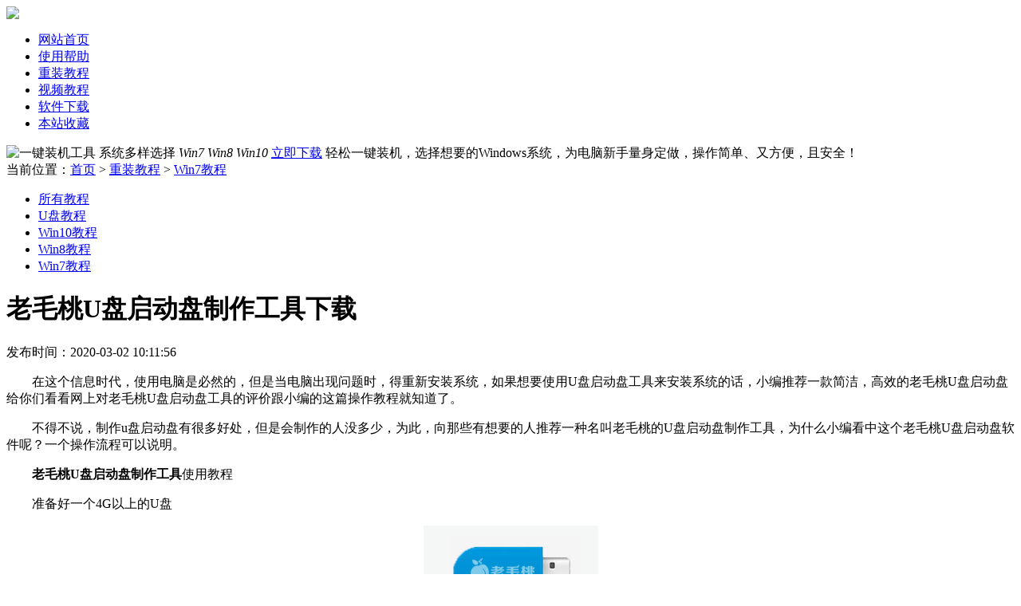

--- FILE ---
content_type: text/html
request_url: https://www.yijianzj.com/w7jc/861.html
body_size: 16160
content:
<!DOCTYPE html PUBLIC "-//W3C//DTD XHTML 1.0 Transitional//EN" "http://www.w3.org/TR/xhtml1/DTD/xhtml1-transitional.dtd">
<html xmlns="http://www.w3.org/1999/xhtml">
<head>
<meta http-equiv="Content-Type" content="text/html; charset=gbk" />
<meta http-equiv="x-ua-compatible" content="IE=8,9,10,11" >
<title>老毛桃U盘启动盘制作工具下载-好用一键装机工具</title>
<meta name="keywords" content="毛桃,启动,制作,工具下载,这个,信息,时代,使用,电脑,必" />
<meta name="description" content="老毛桃U盘启动盘制作工具下载" />
<link href="/templets/xiaoma/css/style.css" rel="stylesheet" type="text/css" />
<script src="/templets/xiaoma/js/jquery.min.js"></script>
<!--百度统计代码-->  
<script>
var _hmt = _hmt || [];
(function() {
  var hm = document.createElement("script");
  hm.src = "https://hm.baidu.com/hm.js?0a214d034d7816b5940354a98415d08e";
  var s = document.getElementsByTagName("script")[0]; 
  s.parentNode.insertBefore(hm, s);
})();
</script>  
<!--百度自动推送代码--> 
<script>
(function(){
    var bp = document.createElement('script');
    var curProtocol = window.location.protocol.split(':')[0];
    if (curProtocol === 'https') {
        bp.src = 'https://zz.bdstatic.com/linksubmit/push.js';
    }
    else {
        bp.src = 'http://push.zhanzhang.baidu.com/push.js';
    }
    var s = document.getElementsByTagName("script")[0];
    s.parentNode.insertBefore(bp, s);
})();
</script>

</head>

<body>

<!--导航栏开始-->
<div class="top">
<div class="head w">
  <div><a href="https://www.yijianzj.com/"><img src="/templets/xiaoma/images/logo.jpg" /></a></div>
  <ul>
    <li><a href="https://www.yijianzj.com/">网站首页</a></li>
	<li class=""><a href="https://www.yijianzj.com/syjc/" class="">
使用帮助</a></li> <li class="stop"><a href="https://www.yijianzj.com/czjc/" class="stop">
重装教程</a></li> <li class=""><a href="https://www.yijianzj.com/spjc/" class="">
视频教程</a></li> <li class=""><a href="https://www.yijianzj.com/softdown/" class="">
软件下载</a></li>     <li class="shouc"><a href="javascript:;" onclick="try{window.external.AddFavorite(location.href,document.title);}catch(e){alert('加入收藏失败，请使用Ctrl+D进行添加,或手动在浏览器里进行设置.');}">本站收藏</a></li>
  </ul>
</div>
</div>
<!--导航栏结束-->

<!--横幅开始-->
<div class="ny_b">
<div class="w">
   <div class="bg">
      <span class="mc"><img alt="一键装机工具" src="/templets/xiaoma/images/yjzjgj.png" /></span>
      <span class="xt">系统多样选择  <i>Win7  Win8  Win10</i></span>
      <span class="xz"><a href="http://42.4.52.137:36746/soft/YIJIANZJ_GWT.exe" target="_blank">立即下载</a></span>
      <span class="sm">轻松一键装机，选择想要的Windows系统，为电脑新手量身定做，操作简单、又方便，且安全！</span>   </div>
</div>
</div>
<!--横幅结束-->
<script>
$(function(){
var query = window.location;
if(query=='http://www.yijianzj.com/czjc/' || query=='http://www.yijianzj.com/czjc' || query=='https://www.yijianzj.com/czjc/' || query=='https://www.yijianzj.com/czjc'|| query=='yijianzj.com/czjc' || query=='http:www.yijianzj.com/czjc'){
    $("#allcate").attr('class','zt');
}
})
</script>
<!--文章开始-->
<div class="gongn">
<div class="w">
   <div class="weizhi">当前位置：<a href="https://www.yijianzj.com/">首页</a>&nbsp;>&nbsp;<a href="https://www.yijianzj.com/czjc/">重装教程</a>&nbsp;>&nbsp;<a href="https://www.yijianzj.com/w7jc/">Win7教程</a></div>

   <div class="ny_t">
      <div class="daoh">
        <ul>
          <li><a id="allcate" class="" href="/czjc">所有教程</a></li>
<li class=""><a href="/upjc/">U盘教程</a></li>
<li class=""><a href="/wsjc/">Win10教程</a></li>
<li class=""><a href="/w8jc/">Win8教程</a></li>
<li class="zt"><a href="/w7jc/">Win7教程</a></li>

        </ul>
      </div>
      
      
      <div class="wz_z">
             <div class="details">
                <h1 class="details_bt">老毛桃U盘启动盘制作工具下载</h1>
                <span class="details_rq">发布时间：2020-03-02 10:11:56</span>
                <div class="details_nr">
				
                    <p style="text-indent: 2em; text-align: left;">在这个信息时代，使用电脑是必然的，但是当电脑出现问题时，得重新安装系统，如果想要使用U盘启动盘工具来安装系统的话，小编推荐一款简洁，高效的老毛桃U盘启动盘给你们看看网上对老毛桃U盘启动盘工具的评价跟小编的这篇操作教程就知道了。<span class='seo_to'></span></p><p style="text-indent: 2em; text-align: left;">不得不说，制作u盘启动盘有很多好处，但是会制作的人没多少，为此，向那些有想要的人推荐一种名叫老毛桃的U盘启动盘制作工具，为什么小编看中这个老毛桃U盘启动盘软件呢？一个操作流程可以说明。</p><p style="text-indent: 2em; text-align: left;"><strong>老毛桃U盘启动盘制作工具</strong>使用教程</p><p style="text-indent: 2em; text-align: left;">准备好一个4G以上的U盘</p><p style="text-align:center"><img src="/uploads/allimg/202002/cipvt5rnc5o20200302095902.png" title="1505136798704042.png" alt="老毛桃"/><br><p style='text-align:center'>老毛桃(图1)</p></p><p style="text-indent: 2em; text-align: left;">在网上搜索老毛桃，并在老毛桃官网上下载老毛桃安装包。</p><p style="text-align:center"><img src="/uploads/allimg/202002/my2mm4eeuwq20200302095902.png" title="1505136810407209.png" alt="老毛桃" width="640" height="480" border="0" vspace="0" style="width: 640px; height: 480px;"/><br><p style='text-align:center'>老毛桃(图2)</p></p><p style="text-indent: 2em; text-align: left;">鼠标左键双击运行安装包，接着在“安装位置”处选择程序存放路径，然后点击“开始安装”</p><p style="text-align:center"><img src="/uploads/allimg/202002/0m4c3pvione20200302095902.png" title="1505136838665572.png" alt="老毛桃" width="640" height="433" border="0" vspace="0" style="width: 640px; height: 433px;"/><br><p style='text-align:center'>老毛桃(图3)</p></p><p style="text-indent: 2em; text-align: left;">进行程序安装，自动安装操作完成，只需耐心等待。</p><p style="text-align:center"><img src="/uploads/allimg/202002/i1xnv45c1ca20200302095902.png" title="1505136928444475.png" alt="老毛桃" width="640" height="433" border="0" vspace="0" style="width: 640px; height: 433px;"/><br><p style='text-align:center'>老毛桃(图4)</p></p><p style="text-indent: 2em; text-align: left;">安装完成后，点击“立即体验”（运行u盘启动盘制作程序）</p><p style="text-align:center"><img src="/uploads/allimg/202002/xkapsux3ukf20200302095902.png" title="1505137104800692.png" alt="老毛桃" width="640" height="433" border="0" vspace="0" style="width: 640px; height: 433px;"/><br><p style='text-align:center'>老毛桃(图5)</p></p><p style="text-indent: 2em; text-align: left;">打开老毛桃u盘启动盘制作工具，将u盘插入电脑，点击上方菜单，选择“U盘启动”，在下拉列表中选择需要制作的u盘，点击“一键制作”按钮。</p><p style="text-align:center"><img src="/uploads/allimg/202002/eid0e5ygtj320200302095902.png" title="1505137110274327.png" alt="老毛桃" width="640" height="480" border="0" vspace="0" style="width: 640px; height: 480px;"/><br><p style='text-align:center'>老毛桃(图6)</p></p><p style="text-indent: 2em; text-align: left;">弹出一个警告框，如果备份好数据以后，就点击“确定”按钮。</p><p style="text-align:center"><img src="/uploads/allimg/202002/uvpseagsn3d20200302095902.png" title="1505137142190458.png" alt="老毛桃"/>#p#分页标题#e#<br><p style='text-align:center'>老毛桃(图7)</p></p><p style="text-indent: 2em; text-align: left;">程序开始制作u盘启动盘，期间切勿进行其他操作.</p><p style="text-align:center"><img src="/uploads/allimg/202002/c3h0jg5gefv20200302095902.png" title="1505137153130941.png" alt="老毛桃" width="640" height="480" border="0" vspace="0" style="width: 640px; height: 480px;"/><br><p style='text-align:center'>老毛桃(图8)</p></p><p style="text-indent: 2em; text-align: left;">U盘启动盘制作完成，提示制作启动U盘成功，在弹框中，选择“是”，要用“模拟启动”测试U盘的启动情况。</p><p style="text-align:center"><img src="/uploads/allimg/202002/5ecllvgcd2e20200302095902.png" title="1505137181973551.png" alt="老毛桃"/><br><p style='text-align:center'>老毛桃(图9)</p></p><p style="text-indent: 2em; text-align: left;">启动“电脑模拟器”后，可以看到u盘启动盘在模拟环境下的正常启动界面，按下键盘上的“Ctrl+Alt”组合键释放鼠标,最后点击右上角的关闭图标退出模拟启动界面。</p><p style="text-align:center"><img src="/uploads/allimg/202002/ofkmdpg3fnl20200302095902.png" title="1505137203706495.png" alt="老毛桃" width="640" height="480" border="0" vspace="0" style="width: 640px; height: 480px;"/><br><p style='text-align:center'>老毛桃(图10)</p></p><p style="text-indent: 2em; text-align: left;">以上就是老毛桃U盘启动盘制作工具的操作教程了，是不是很简单。</p><p><br style="text-indent: 2em; text-align: left;"/></p>  
                                      本文链接地址： <a href="">
                </div>
                <ul class="page_number">
                  <li class="pianshu">
  
上一篇：<a href="/w7jc/860.html" >最全面系统之家重装大师重装win7…</a>
 
 
				  </li>
                  <li class="jiange"></li>
                  <li class="pianshu">
 
下一篇：<a href="/w7jc/862.html">win7重装win10系统详细教程 </a>
  
 				  </li>
                </ul>
             </div>
             <div class="caininxh">
                <div class="cainin_bt"><div class="zhongwen">猜您喜欢</div><div class="yingwen">Guess you like it.</div></div>
                <div class="cainin_t">
                   <ul>

					  
<li><i></i><a href="https://www.yijianzj.com/wsjc/1000070000003205.html" target="_blank">Win10升级网速慢怎么办？修改组策略加快网速教程</a></li>
<li><i></i><a href="https://www.yijianzj.com/wsjc/1000070000003200.html" target="_blank">win10检查声卡驱动版本方法</a></li>
<li><i></i><a href="https://www.yijianzj.com/wsjc/1000070000003199.html" target="_blank">Win10系统鼠标指针一直乱飘怎么回事？</a></li>
<li><i></i><a href="https://www.yijianzj.com/wsjc/1000070000003198.html" target="_blank">Win10电脑Steam打不开怎么办？Steam打不开教程</a></li>
<li><i></i><a href="https://www.yijianzj.com/wsjc/1000070000003197.html" target="_blank">Win8系统怎么设置默认浏览器</a></li>
<li><i></i><a href="https://www.yijianzj.com/wsjc/1000070000003196.html" target="_blank">Win11升级后卡顿怎么办？Win11升级后卡顿的解决方法</a></li>
<li><i></i><a href="https://www.yijianzj.com/wsjc/1000070000003195.html" target="_blank">Win10版本回退又自动更新怎么办？</a></li>
<li><i></i><a href="https://www.yijianzj.com/wsjc/1000070000003194.html" target="_blank">电脑nvidia控制面板闪退的解决方法</a></li>
<li><i></i><a href="https://www.yijianzj.com/wsjc/1000070000003193.html" target="_blank">戴尔电脑蓝屏0x0000007B怎么办</a></li>
<li><i></i><a href="https://www.yijianzj.com/wsjc/1000070000003192.html" target="_blank">电脑开机缺少dll文件怎么办？缺少dll文件无法开机解决方法</a></li>
                   </ul>
                </div>
             </div>
      </div>
      
      
      <div class="wz_n"></div>
      <div class="wz_y">
         <div class="tuic">
            <div class="kuai">
               <div class="s"></div>
               <div class="x">
                  <div class="zuo"><img src="/templets/xiaoma/images/xinwentb_01.jpg" /></div>
                  <div class="zhong">
                     <div class="zw">重装教程</div>
                     <div class="yw">Reloading tutorial</div>
                  </div>
               </div>
            </div>
            <ul class="r-list">
<li><i class="num_hot">1</i><a href="https://www.yijianzj.com/wsjc/1000070000003205.html" target="_blank">Win10升级网速慢怎么办？修改组策略加快网速教程</a></li>
<li><i class="num_hot">2</i><a href="https://www.yijianzj.com/wsjc/1000070000003200.html" target="_blank">win10检查声卡驱动版本方法</a></li>
<li><i class="num_hot">3</i><a href="https://www.yijianzj.com/wsjc/1000070000003199.html" target="_blank">Win10系统鼠标指针一直乱飘怎么回事？</a></li>
<li><i class="num">4</i><a href="https://www.yijianzj.com/wsjc/1000070000003198.html" target="_blank">Win10电脑Steam打不开怎么办？Steam打不开教程</a></li>
<li><i class="num">5</i><a href="https://www.yijianzj.com/wsjc/1000070000003197.html" target="_blank">Win8系统怎么设置默认浏览器</a></li>
<li><i class="num">6</i><a href="https://www.yijianzj.com/wsjc/1000070000003196.html" target="_blank">Win11升级后卡顿怎么办？Win11升级后卡顿的解决方法</a></li>
<li><i class="num">7</i><a href="https://www.yijianzj.com/wsjc/1000070000003195.html" target="_blank">Win10版本回退又自动更新怎么办？</a></li>
<li><i class="num">8</i><a href="https://www.yijianzj.com/wsjc/1000070000003194.html" target="_blank">电脑nvidia控制面板闪退的解决方法</a></li>
<li><i class="num">9</i><a href="https://www.yijianzj.com/wsjc/1000070000003193.html" target="_blank">戴尔电脑蓝屏0x0000007B怎么办</a></li>
<li><i class="num">10</i><a href="https://www.yijianzj.com/wsjc/1000070000003192.html" target="_blank">电脑开机缺少dll文件怎么办？缺少dll文件无法开机解决方法</a></li>
            </ul> 
         </div>
         
         <div class="tuic">
            <div class="kuai">
               <div class="s"></div>
               <div class="x">
                  <div class="zuo"><img src="/templets/xiaoma/images/xinwentb_01.jpg" /></div>
                  <div class="zhong">
                     <div class="zw">软件下载</div>
                     <div class="yw">Software download</div>
                  </div>
               </div>
            </div>
            <ul class="r-list">
<li><i class="num_hot">1</i><a href="/softdown/laomaotao/1205.html" target="_blank">毛桃一键重装系统工具V9.7.3正式版官方下载</a></li>
<li><i class="num_hot">2</i><a href="/softdown/laomaotao/1204.html" target="_blank">老毛桃一键重装系统工具V9.6.1绿色版官方下载</a></li>
<li><i class="num_hot">3</i><a href="/softdown/laomaotao/1203.html" target="_blank">老毛桃一键重装系统工具V9.5.7增强版官方下载</a></li>
<li><i class="num">4</i><a href="/softdown/laomaotao/1202.html" target="_blank">老毛桃一键重装系统工具V9.7.1免费版官方下载</a></li>
<li><i class="num">5</i><a href="/softdown/laomaotao/1201.html" target="_blank">老毛桃一键重装系统工具V9.5.体验版官方下载</a></li>
<li><i class="num">6</i><a href="/softdown/laomaotao/1200.html" target="_blank">老毛桃一键重装系统工具V2.3.2全能版官方下载</a></li>
<li><i class="num">7</i><a href="/softdown/laomaotao/1198.html" target="_blank">老毛桃一键重装系统工具V1.4抢先版官方下载</a></li>
<li><i class="num">8</i><a href="/softdown/laomaotao/1199.html" target="_blank">老毛桃一键重装系统工具V4.2.1修正版官方下载</a></li>
<li><i class="num">9</i><a href="/softdown/baiyun/1194.html" target="_blank">白云一键重装系统软件V2.0在线版-重装系统</a></li>
<li><i class="num">10</i><a href="/softdown/baiyun/1193.html" target="_blank">白云一键重装系统软件V7.5通用版-重装系统</a></li>
            </ul> 
         </div>
         
         <div class="guanggt"><a href="http://42.4.52.137:36746/soft/YIJIANZJ_GWT.exe" target="_blank"><img src="/templets/xiaoma/images/ny_gunaggt.jpg" /></a></div>
         
      </div>
   </div>
</div>
</div>
<!--文章结束-->

<!--版权开始-->
<div class="banquan">
<div class="w">
   <div class="bq_zl">
       <span>Copyright &#169; 2010-2026 https://www.yijianzj.com/ 一键装机工具版权所有</span>
   </div>
</div>
</div>
<!--版权结束-->

<div class="toolbar">
   <a title="扫描二维码添加技术QQ群" class="toolbar-item toolbar-item-weixin">
   <span class="toolbar-layer"><img src="/images/timg.gif"></span>   </a>
   <a target="_blank" title="一键装机工具交流群" href="//shang.qq.com/wpa/qunwpa?idkey=53d2edd1ef0b1e47bd40ac9e2b0124e6878f413d08b84363bf39a9ec8230c20d" class="toolbar-item toolbar-item-feedback"></a>
   <a title="返回顶部" href="javascript:scroll(0,0)" id="top" class="toolbar-item toolbar-item-top"></a></div>
<div style="display:none"><script type="text/javascript" src="https://s4.cnzz.com/z_stat.php?id=1278650332&web_id=1278650332"></script></div>
<script>
var _hmt = _hmt || [];
(function() {
  var hm = document.createElement("script");
  hm.src = "https://hm.baidu.com/hm.js?6dbe892563b08c412c0464a6b20934e1";
  var s = document.getElementsByTagName("script")[0]; 
  s.parentNode.insertBefore(hm, s);
})();
</script>
</body>
</html>
